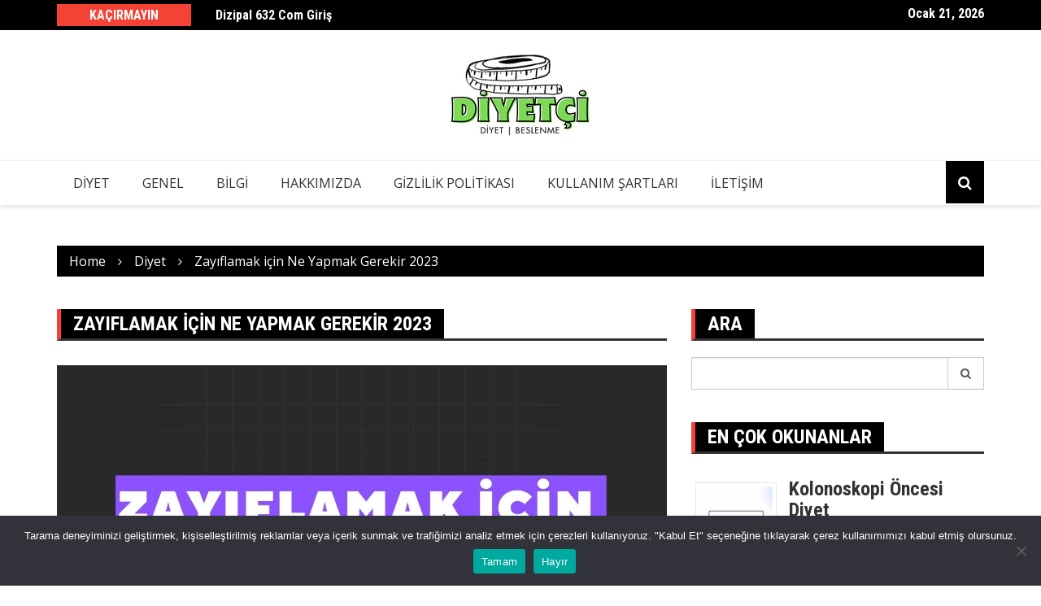

--- FILE ---
content_type: text/html; charset=UTF-8
request_url: https://diyetci.net/zayiflamak-icin-ne-yapmak-gerekir-2023/
body_size: 17057
content:
		<!doctype html>
		<html lang="tr" prefix="og: https://ogp.me/ns#">
				<head>
<meta name="google-site-verification" content="44cxTWD5rgvcIZBfYYw9hsKMKZ4Uo3fpffg67nWhdQU" />	
			<meta charset="UTF-8">
			<meta name="viewport" content="width=device-width, initial-scale=1">
			<link rel="profile" href="http://gmpg.org/xfn/11">
			
<!-- Rank Math&#039;a Göre Arama Motoru Optimizasyonu - https://rankmath.com/ -->
<title>Zayıflamak için Ne Yapmak Gerekir 2023 - Diyetçi</title>
<meta name="description" content="Zayıflamak için Ne Yapmak Gerekir 2023 Zayıflama, sağlık açısından önemli bir konudur. Fiziksel aktivite eksikliği, yanlış beslenme alışkanlıkları ve stres"/>
<meta name="robots" content="index, follow, max-snippet:-1, max-video-preview:-1, max-image-preview:large"/>
<link rel="canonical" href="https://diyetci.net/zayiflamak-icin-ne-yapmak-gerekir-2023/" />
<meta property="og:locale" content="tr_TR" />
<meta property="og:type" content="article" />
<meta property="og:title" content="Zayıflamak için Ne Yapmak Gerekir 2023 - Diyetçi" />
<meta property="og:description" content="Zayıflamak için Ne Yapmak Gerekir 2023 Zayıflama, sağlık açısından önemli bir konudur. Fiziksel aktivite eksikliği, yanlış beslenme alışkanlıkları ve stres" />
<meta property="og:url" content="https://diyetci.net/zayiflamak-icin-ne-yapmak-gerekir-2023/" />
<meta property="og:site_name" content="Diyetçi" />
<meta property="article:section" content="Diyet" />
<meta property="og:image" content="https://diyetci.net/wp-content/uploads/2023/06/Zayiflamak-icin-Ne-Yapmak-Gerekir-2023.jpg" />
<meta property="og:image:secure_url" content="https://diyetci.net/wp-content/uploads/2023/06/Zayiflamak-icin-Ne-Yapmak-Gerekir-2023.jpg" />
<meta property="og:image:width" content="1280" />
<meta property="og:image:height" content="853" />
<meta property="og:image:alt" content="Zayıflamak için Ne Yapmak Gerekir 2023" />
<meta property="og:image:type" content="image/jpeg" />
<meta property="article:published_time" content="2023-06-04T13:15:34+00:00" />
<meta name="twitter:card" content="summary_large_image" />
<meta name="twitter:title" content="Zayıflamak için Ne Yapmak Gerekir 2023 - Diyetçi" />
<meta name="twitter:description" content="Zayıflamak için Ne Yapmak Gerekir 2023 Zayıflama, sağlık açısından önemli bir konudur. Fiziksel aktivite eksikliği, yanlış beslenme alışkanlıkları ve stres" />
<meta name="twitter:image" content="https://diyetci.net/wp-content/uploads/2023/06/Zayiflamak-icin-Ne-Yapmak-Gerekir-2023.jpg" />
<meta name="twitter:label1" content="Yazan" />
<meta name="twitter:data1" content="Diyetci" />
<meta name="twitter:label2" content="Okuma süresi" />
<meta name="twitter:data2" content="3 dakika" />
<script type="application/ld+json" class="rank-math-schema">{"@context":"https://schema.org","@graph":[{"@type":["Person","Organization"],"@id":"https://diyetci.net/#person","name":"Diyetci","logo":{"@type":"ImageObject","@id":"https://diyetci.net/#logo","url":"https://diyetci.net/wp-content/uploads/2023/05/cropped-diyetci-logo.png","contentUrl":"https://diyetci.net/wp-content/uploads/2023/05/cropped-diyetci-logo.png","caption":"Diyet\u00e7i","inLanguage":"tr","width":"250","height":"100"},"image":{"@type":"ImageObject","@id":"https://diyetci.net/#logo","url":"https://diyetci.net/wp-content/uploads/2023/05/cropped-diyetci-logo.png","contentUrl":"https://diyetci.net/wp-content/uploads/2023/05/cropped-diyetci-logo.png","caption":"Diyet\u00e7i","inLanguage":"tr","width":"250","height":"100"}},{"@type":"WebSite","@id":"https://diyetci.net/#website","url":"https://diyetci.net","name":"Diyet\u00e7i","publisher":{"@id":"https://diyetci.net/#person"},"inLanguage":"tr"},{"@type":"ImageObject","@id":"https://diyetci.net/wp-content/uploads/2023/06/Zayiflamak-icin-Ne-Yapmak-Gerekir-2023.jpg","url":"https://diyetci.net/wp-content/uploads/2023/06/Zayiflamak-icin-Ne-Yapmak-Gerekir-2023.jpg","width":"1280","height":"853","caption":"Zay\u0131flamak i\u00e7in Ne Yapmak Gerekir 2023","inLanguage":"tr"},{"@type":"WebPage","@id":"https://diyetci.net/zayiflamak-icin-ne-yapmak-gerekir-2023/#webpage","url":"https://diyetci.net/zayiflamak-icin-ne-yapmak-gerekir-2023/","name":"Zay\u0131flamak i\u00e7in Ne Yapmak Gerekir 2023 - Diyet\u00e7i","datePublished":"2023-06-04T13:15:34+00:00","dateModified":"2023-06-04T13:15:34+00:00","isPartOf":{"@id":"https://diyetci.net/#website"},"primaryImageOfPage":{"@id":"https://diyetci.net/wp-content/uploads/2023/06/Zayiflamak-icin-Ne-Yapmak-Gerekir-2023.jpg"},"inLanguage":"tr"},{"@type":"Person","@id":"https://diyetci.net/author/Diyetci/","name":"Diyetci","url":"https://diyetci.net/author/Diyetci/","image":{"@type":"ImageObject","@id":"https://secure.gravatar.com/avatar/63009844ff892ada3f0137d55716bde825fd0cb67d0ec37c72687d77faff40d0?s=96&amp;d=mm&amp;r=g","url":"https://secure.gravatar.com/avatar/63009844ff892ada3f0137d55716bde825fd0cb67d0ec37c72687d77faff40d0?s=96&amp;d=mm&amp;r=g","caption":"Diyetci","inLanguage":"tr"},"sameAs":["https://diyetci.net"]},{"@type":"BlogPosting","headline":"Zay\u0131flamak i\u00e7in Ne Yapmak Gerekir 2023 - Diyet\u00e7i","keywords":"zay\u0131flamak i\u00e7in ne yapmak gerekir 2023","datePublished":"2023-06-04T13:15:34+00:00","dateModified":"2023-06-04T13:15:34+00:00","articleSection":"Diyet","author":{"@id":"https://diyetci.net/author/Diyetci/","name":"Diyetci"},"publisher":{"@id":"https://diyetci.net/#person"},"description":"Zay\u0131flamak i\u00e7in Ne Yapmak Gerekir 2023 Zay\u0131flama, sa\u011fl\u0131k a\u00e7\u0131s\u0131ndan \u00f6nemli bir konudur. Fiziksel aktivite eksikli\u011fi, yanl\u0131\u015f beslenme al\u0131\u015fkanl\u0131klar\u0131 ve stres","name":"Zay\u0131flamak i\u00e7in Ne Yapmak Gerekir 2023 - Diyet\u00e7i","@id":"https://diyetci.net/zayiflamak-icin-ne-yapmak-gerekir-2023/#richSnippet","isPartOf":{"@id":"https://diyetci.net/zayiflamak-icin-ne-yapmak-gerekir-2023/#webpage"},"image":{"@id":"https://diyetci.net/wp-content/uploads/2023/06/Zayiflamak-icin-Ne-Yapmak-Gerekir-2023.jpg"},"inLanguage":"tr","mainEntityOfPage":{"@id":"https://diyetci.net/zayiflamak-icin-ne-yapmak-gerekir-2023/#webpage"}}]}</script>
<!-- /Rank Math WordPress SEO eklentisi -->

<link rel='dns-prefetch' href='//fonts.googleapis.com' />
<link rel="alternate" type="application/rss+xml" title="Diyetçi &raquo; akışı" href="https://diyetci.net/feed/" />
<link rel="alternate" type="application/rss+xml" title="Diyetçi &raquo; yorum akışı" href="https://diyetci.net/comments/feed/" />
<link rel="alternate" type="application/rss+xml" title="Diyetçi &raquo; Zayıflamak için Ne Yapmak Gerekir 2023 yorum akışı" href="https://diyetci.net/zayiflamak-icin-ne-yapmak-gerekir-2023/feed/" />
<link rel="alternate" title="oEmbed (JSON)" type="application/json+oembed" href="https://diyetci.net/wp-json/oembed/1.0/embed?url=https%3A%2F%2Fdiyetci.net%2Fzayiflamak-icin-ne-yapmak-gerekir-2023%2F" />
<link rel="alternate" title="oEmbed (XML)" type="text/xml+oembed" href="https://diyetci.net/wp-json/oembed/1.0/embed?url=https%3A%2F%2Fdiyetci.net%2Fzayiflamak-icin-ne-yapmak-gerekir-2023%2F&#038;format=xml" />
		<link rel="preconnect" href="https://fonts.googleapis.com">
		<link rel="preconnect" href="https://fonts.gstatic.com" crossorigin> 
		<style id='wp-img-auto-sizes-contain-inline-css' type='text/css'>
img:is([sizes=auto i],[sizes^="auto," i]){contain-intrinsic-size:3000px 1500px}
/*# sourceURL=wp-img-auto-sizes-contain-inline-css */
</style>
<style id='wp-emoji-styles-inline-css' type='text/css'>

	img.wp-smiley, img.emoji {
		display: inline !important;
		border: none !important;
		box-shadow: none !important;
		height: 1em !important;
		width: 1em !important;
		margin: 0 0.07em !important;
		vertical-align: -0.1em !important;
		background: none !important;
		padding: 0 !important;
	}
/*# sourceURL=wp-emoji-styles-inline-css */
</style>
<style id='wp-block-library-inline-css' type='text/css'>
:root{--wp-block-synced-color:#7a00df;--wp-block-synced-color--rgb:122,0,223;--wp-bound-block-color:var(--wp-block-synced-color);--wp-editor-canvas-background:#ddd;--wp-admin-theme-color:#007cba;--wp-admin-theme-color--rgb:0,124,186;--wp-admin-theme-color-darker-10:#006ba1;--wp-admin-theme-color-darker-10--rgb:0,107,160.5;--wp-admin-theme-color-darker-20:#005a87;--wp-admin-theme-color-darker-20--rgb:0,90,135;--wp-admin-border-width-focus:2px}@media (min-resolution:192dpi){:root{--wp-admin-border-width-focus:1.5px}}.wp-element-button{cursor:pointer}:root .has-very-light-gray-background-color{background-color:#eee}:root .has-very-dark-gray-background-color{background-color:#313131}:root .has-very-light-gray-color{color:#eee}:root .has-very-dark-gray-color{color:#313131}:root .has-vivid-green-cyan-to-vivid-cyan-blue-gradient-background{background:linear-gradient(135deg,#00d084,#0693e3)}:root .has-purple-crush-gradient-background{background:linear-gradient(135deg,#34e2e4,#4721fb 50%,#ab1dfe)}:root .has-hazy-dawn-gradient-background{background:linear-gradient(135deg,#faaca8,#dad0ec)}:root .has-subdued-olive-gradient-background{background:linear-gradient(135deg,#fafae1,#67a671)}:root .has-atomic-cream-gradient-background{background:linear-gradient(135deg,#fdd79a,#004a59)}:root .has-nightshade-gradient-background{background:linear-gradient(135deg,#330968,#31cdcf)}:root .has-midnight-gradient-background{background:linear-gradient(135deg,#020381,#2874fc)}:root{--wp--preset--font-size--normal:16px;--wp--preset--font-size--huge:42px}.has-regular-font-size{font-size:1em}.has-larger-font-size{font-size:2.625em}.has-normal-font-size{font-size:var(--wp--preset--font-size--normal)}.has-huge-font-size{font-size:var(--wp--preset--font-size--huge)}.has-text-align-center{text-align:center}.has-text-align-left{text-align:left}.has-text-align-right{text-align:right}.has-fit-text{white-space:nowrap!important}#end-resizable-editor-section{display:none}.aligncenter{clear:both}.items-justified-left{justify-content:flex-start}.items-justified-center{justify-content:center}.items-justified-right{justify-content:flex-end}.items-justified-space-between{justify-content:space-between}.screen-reader-text{border:0;clip-path:inset(50%);height:1px;margin:-1px;overflow:hidden;padding:0;position:absolute;width:1px;word-wrap:normal!important}.screen-reader-text:focus{background-color:#ddd;clip-path:none;color:#444;display:block;font-size:1em;height:auto;left:5px;line-height:normal;padding:15px 23px 14px;text-decoration:none;top:5px;width:auto;z-index:100000}html :where(.has-border-color){border-style:solid}html :where([style*=border-top-color]){border-top-style:solid}html :where([style*=border-right-color]){border-right-style:solid}html :where([style*=border-bottom-color]){border-bottom-style:solid}html :where([style*=border-left-color]){border-left-style:solid}html :where([style*=border-width]){border-style:solid}html :where([style*=border-top-width]){border-top-style:solid}html :where([style*=border-right-width]){border-right-style:solid}html :where([style*=border-bottom-width]){border-bottom-style:solid}html :where([style*=border-left-width]){border-left-style:solid}html :where(img[class*=wp-image-]){height:auto;max-width:100%}:where(figure){margin:0 0 1em}html :where(.is-position-sticky){--wp-admin--admin-bar--position-offset:var(--wp-admin--admin-bar--height,0px)}@media screen and (max-width:600px){html :where(.is-position-sticky){--wp-admin--admin-bar--position-offset:0px}}

/*# sourceURL=wp-block-library-inline-css */
</style><style id='global-styles-inline-css' type='text/css'>
:root{--wp--preset--aspect-ratio--square: 1;--wp--preset--aspect-ratio--4-3: 4/3;--wp--preset--aspect-ratio--3-4: 3/4;--wp--preset--aspect-ratio--3-2: 3/2;--wp--preset--aspect-ratio--2-3: 2/3;--wp--preset--aspect-ratio--16-9: 16/9;--wp--preset--aspect-ratio--9-16: 9/16;--wp--preset--color--black: #000000;--wp--preset--color--cyan-bluish-gray: #abb8c3;--wp--preset--color--white: #ffffff;--wp--preset--color--pale-pink: #f78da7;--wp--preset--color--vivid-red: #cf2e2e;--wp--preset--color--luminous-vivid-orange: #ff6900;--wp--preset--color--luminous-vivid-amber: #fcb900;--wp--preset--color--light-green-cyan: #7bdcb5;--wp--preset--color--vivid-green-cyan: #00d084;--wp--preset--color--pale-cyan-blue: #8ed1fc;--wp--preset--color--vivid-cyan-blue: #0693e3;--wp--preset--color--vivid-purple: #9b51e0;--wp--preset--gradient--vivid-cyan-blue-to-vivid-purple: linear-gradient(135deg,rgb(6,147,227) 0%,rgb(155,81,224) 100%);--wp--preset--gradient--light-green-cyan-to-vivid-green-cyan: linear-gradient(135deg,rgb(122,220,180) 0%,rgb(0,208,130) 100%);--wp--preset--gradient--luminous-vivid-amber-to-luminous-vivid-orange: linear-gradient(135deg,rgb(252,185,0) 0%,rgb(255,105,0) 100%);--wp--preset--gradient--luminous-vivid-orange-to-vivid-red: linear-gradient(135deg,rgb(255,105,0) 0%,rgb(207,46,46) 100%);--wp--preset--gradient--very-light-gray-to-cyan-bluish-gray: linear-gradient(135deg,rgb(238,238,238) 0%,rgb(169,184,195) 100%);--wp--preset--gradient--cool-to-warm-spectrum: linear-gradient(135deg,rgb(74,234,220) 0%,rgb(151,120,209) 20%,rgb(207,42,186) 40%,rgb(238,44,130) 60%,rgb(251,105,98) 80%,rgb(254,248,76) 100%);--wp--preset--gradient--blush-light-purple: linear-gradient(135deg,rgb(255,206,236) 0%,rgb(152,150,240) 100%);--wp--preset--gradient--blush-bordeaux: linear-gradient(135deg,rgb(254,205,165) 0%,rgb(254,45,45) 50%,rgb(107,0,62) 100%);--wp--preset--gradient--luminous-dusk: linear-gradient(135deg,rgb(255,203,112) 0%,rgb(199,81,192) 50%,rgb(65,88,208) 100%);--wp--preset--gradient--pale-ocean: linear-gradient(135deg,rgb(255,245,203) 0%,rgb(182,227,212) 50%,rgb(51,167,181) 100%);--wp--preset--gradient--electric-grass: linear-gradient(135deg,rgb(202,248,128) 0%,rgb(113,206,126) 100%);--wp--preset--gradient--midnight: linear-gradient(135deg,rgb(2,3,129) 0%,rgb(40,116,252) 100%);--wp--preset--font-size--small: 13px;--wp--preset--font-size--medium: 20px;--wp--preset--font-size--large: 36px;--wp--preset--font-size--x-large: 42px;--wp--preset--spacing--20: 0.44rem;--wp--preset--spacing--30: 0.67rem;--wp--preset--spacing--40: 1rem;--wp--preset--spacing--50: 1.5rem;--wp--preset--spacing--60: 2.25rem;--wp--preset--spacing--70: 3.38rem;--wp--preset--spacing--80: 5.06rem;--wp--preset--shadow--natural: 6px 6px 9px rgba(0, 0, 0, 0.2);--wp--preset--shadow--deep: 12px 12px 50px rgba(0, 0, 0, 0.4);--wp--preset--shadow--sharp: 6px 6px 0px rgba(0, 0, 0, 0.2);--wp--preset--shadow--outlined: 6px 6px 0px -3px rgb(255, 255, 255), 6px 6px rgb(0, 0, 0);--wp--preset--shadow--crisp: 6px 6px 0px rgb(0, 0, 0);}:where(.is-layout-flex){gap: 0.5em;}:where(.is-layout-grid){gap: 0.5em;}body .is-layout-flex{display: flex;}.is-layout-flex{flex-wrap: wrap;align-items: center;}.is-layout-flex > :is(*, div){margin: 0;}body .is-layout-grid{display: grid;}.is-layout-grid > :is(*, div){margin: 0;}:where(.wp-block-columns.is-layout-flex){gap: 2em;}:where(.wp-block-columns.is-layout-grid){gap: 2em;}:where(.wp-block-post-template.is-layout-flex){gap: 1.25em;}:where(.wp-block-post-template.is-layout-grid){gap: 1.25em;}.has-black-color{color: var(--wp--preset--color--black) !important;}.has-cyan-bluish-gray-color{color: var(--wp--preset--color--cyan-bluish-gray) !important;}.has-white-color{color: var(--wp--preset--color--white) !important;}.has-pale-pink-color{color: var(--wp--preset--color--pale-pink) !important;}.has-vivid-red-color{color: var(--wp--preset--color--vivid-red) !important;}.has-luminous-vivid-orange-color{color: var(--wp--preset--color--luminous-vivid-orange) !important;}.has-luminous-vivid-amber-color{color: var(--wp--preset--color--luminous-vivid-amber) !important;}.has-light-green-cyan-color{color: var(--wp--preset--color--light-green-cyan) !important;}.has-vivid-green-cyan-color{color: var(--wp--preset--color--vivid-green-cyan) !important;}.has-pale-cyan-blue-color{color: var(--wp--preset--color--pale-cyan-blue) !important;}.has-vivid-cyan-blue-color{color: var(--wp--preset--color--vivid-cyan-blue) !important;}.has-vivid-purple-color{color: var(--wp--preset--color--vivid-purple) !important;}.has-black-background-color{background-color: var(--wp--preset--color--black) !important;}.has-cyan-bluish-gray-background-color{background-color: var(--wp--preset--color--cyan-bluish-gray) !important;}.has-white-background-color{background-color: var(--wp--preset--color--white) !important;}.has-pale-pink-background-color{background-color: var(--wp--preset--color--pale-pink) !important;}.has-vivid-red-background-color{background-color: var(--wp--preset--color--vivid-red) !important;}.has-luminous-vivid-orange-background-color{background-color: var(--wp--preset--color--luminous-vivid-orange) !important;}.has-luminous-vivid-amber-background-color{background-color: var(--wp--preset--color--luminous-vivid-amber) !important;}.has-light-green-cyan-background-color{background-color: var(--wp--preset--color--light-green-cyan) !important;}.has-vivid-green-cyan-background-color{background-color: var(--wp--preset--color--vivid-green-cyan) !important;}.has-pale-cyan-blue-background-color{background-color: var(--wp--preset--color--pale-cyan-blue) !important;}.has-vivid-cyan-blue-background-color{background-color: var(--wp--preset--color--vivid-cyan-blue) !important;}.has-vivid-purple-background-color{background-color: var(--wp--preset--color--vivid-purple) !important;}.has-black-border-color{border-color: var(--wp--preset--color--black) !important;}.has-cyan-bluish-gray-border-color{border-color: var(--wp--preset--color--cyan-bluish-gray) !important;}.has-white-border-color{border-color: var(--wp--preset--color--white) !important;}.has-pale-pink-border-color{border-color: var(--wp--preset--color--pale-pink) !important;}.has-vivid-red-border-color{border-color: var(--wp--preset--color--vivid-red) !important;}.has-luminous-vivid-orange-border-color{border-color: var(--wp--preset--color--luminous-vivid-orange) !important;}.has-luminous-vivid-amber-border-color{border-color: var(--wp--preset--color--luminous-vivid-amber) !important;}.has-light-green-cyan-border-color{border-color: var(--wp--preset--color--light-green-cyan) !important;}.has-vivid-green-cyan-border-color{border-color: var(--wp--preset--color--vivid-green-cyan) !important;}.has-pale-cyan-blue-border-color{border-color: var(--wp--preset--color--pale-cyan-blue) !important;}.has-vivid-cyan-blue-border-color{border-color: var(--wp--preset--color--vivid-cyan-blue) !important;}.has-vivid-purple-border-color{border-color: var(--wp--preset--color--vivid-purple) !important;}.has-vivid-cyan-blue-to-vivid-purple-gradient-background{background: var(--wp--preset--gradient--vivid-cyan-blue-to-vivid-purple) !important;}.has-light-green-cyan-to-vivid-green-cyan-gradient-background{background: var(--wp--preset--gradient--light-green-cyan-to-vivid-green-cyan) !important;}.has-luminous-vivid-amber-to-luminous-vivid-orange-gradient-background{background: var(--wp--preset--gradient--luminous-vivid-amber-to-luminous-vivid-orange) !important;}.has-luminous-vivid-orange-to-vivid-red-gradient-background{background: var(--wp--preset--gradient--luminous-vivid-orange-to-vivid-red) !important;}.has-very-light-gray-to-cyan-bluish-gray-gradient-background{background: var(--wp--preset--gradient--very-light-gray-to-cyan-bluish-gray) !important;}.has-cool-to-warm-spectrum-gradient-background{background: var(--wp--preset--gradient--cool-to-warm-spectrum) !important;}.has-blush-light-purple-gradient-background{background: var(--wp--preset--gradient--blush-light-purple) !important;}.has-blush-bordeaux-gradient-background{background: var(--wp--preset--gradient--blush-bordeaux) !important;}.has-luminous-dusk-gradient-background{background: var(--wp--preset--gradient--luminous-dusk) !important;}.has-pale-ocean-gradient-background{background: var(--wp--preset--gradient--pale-ocean) !important;}.has-electric-grass-gradient-background{background: var(--wp--preset--gradient--electric-grass) !important;}.has-midnight-gradient-background{background: var(--wp--preset--gradient--midnight) !important;}.has-small-font-size{font-size: var(--wp--preset--font-size--small) !important;}.has-medium-font-size{font-size: var(--wp--preset--font-size--medium) !important;}.has-large-font-size{font-size: var(--wp--preset--font-size--large) !important;}.has-x-large-font-size{font-size: var(--wp--preset--font-size--x-large) !important;}
/*# sourceURL=global-styles-inline-css */
</style>

<style id='classic-theme-styles-inline-css' type='text/css'>
/*! This file is auto-generated */
.wp-block-button__link{color:#fff;background-color:#32373c;border-radius:9999px;box-shadow:none;text-decoration:none;padding:calc(.667em + 2px) calc(1.333em + 2px);font-size:1.125em}.wp-block-file__button{background:#32373c;color:#fff;text-decoration:none}
/*# sourceURL=/wp-includes/css/classic-themes.min.css */
</style>
<link rel='stylesheet' id='contact-form-7-css' href='https://diyetci.net/wp-content/plugins/contact-form-7/includes/css/styles.css?ver=6.0.4' type='text/css' media='all' />
<link rel='stylesheet' id='cookie-notice-front-css' href='https://diyetci.net/wp-content/plugins/cookie-notice/css/front.min.css?ver=2.5.5' type='text/css' media='all' />
<link rel='stylesheet' id='slick-min-css' href='https://diyetci.net/wp-content/plugins/popular-posts-by-webline/admin/assets/css/slick.css?ver=1.1.1' type='text/css' media='all' />
<link rel='stylesheet' id='slick-theme-css' href='https://diyetci.net/wp-content/plugins/popular-posts-by-webline/admin/assets/css/slick-theme.css?ver=1.1.1' type='text/css' media='all' />
<link rel='stylesheet' id='popular-posts-style-css' href='https://diyetci.net/wp-content/plugins/popular-posts-by-webline/admin/assets/css/popular-posts-style.css?ver=1.1.1' type='text/css' media='all' />
<style id='popular-posts-style-inline-css' type='text/css'>
.wli_popular_posts-class h3, .wli_popular_posts-class h3 a {
        		font-weight:  !important;
    		}.wli_popular_posts-class h3, .wli_popular_posts-class h3 a {
        		font-style:  !important;
    		}.wli_popular_posts-class ul.wli_popular_posts-listing li .popular-posts-excerpt {
        		font-weight:  !important;
    		}.wli_popular_posts-class ul.wli_popular_posts-listing li .popular-posts-excerpt {
        		font-style:  !important;
    		}
/*# sourceURL=popular-posts-style-inline-css */
</style>
<link rel='stylesheet' id='themezee-widget-bundle-css' href='https://diyetci.net/wp-content/plugins/themezee-widget-bundle/assets/css/themezee-widget-bundle.css?ver=1.5.2' type='text/css' media='all' />
<link rel='stylesheet' id='royale-news-style-css' href='https://diyetci.net/wp-content/themes/royale-news/style.css?ver=2.2.1' type='text/css' media='all' />
<link rel='stylesheet' id='royale-news-font-css' href='https://fonts.googleapis.com/css2?family=Open+Sans:ital@0;1&#038;family=Roboto+Condensed:ital,wght@0,700;1,700&#038;display=swap' type='text/css' media='all' />
<link rel='stylesheet' id='royale-news-skin-css' href='https://diyetci.net/wp-content/themes/royale-news/assets/dist/css/main.css?ver=2.2.1' type='text/css' media='all' />
<script type="text/javascript" id="cookie-notice-front-js-before">
/* <![CDATA[ */
var cnArgs = {"ajaxUrl":"https:\/\/diyetci.net\/wp-admin\/admin-ajax.php","nonce":"cca71d7822","hideEffect":"fade","position":"bottom","onScroll":false,"onScrollOffset":100,"onClick":false,"cookieName":"cookie_notice_accepted","cookieTime":604800,"cookieTimeRejected":604800,"globalCookie":false,"redirection":false,"cache":false,"revokeCookies":false,"revokeCookiesOpt":"automatic"};

//# sourceURL=cookie-notice-front-js-before
/* ]]> */
</script>
<script type="text/javascript" src="https://diyetci.net/wp-content/plugins/cookie-notice/js/front.min.js?ver=2.5.5" id="cookie-notice-front-js"></script>
<script type="text/javascript" src="https://diyetci.net/wp-includes/js/jquery/jquery.min.js?ver=3.7.1" id="jquery-core-js"></script>
<script type="text/javascript" src="https://diyetci.net/wp-includes/js/jquery/jquery-migrate.min.js?ver=3.4.1" id="jquery-migrate-js"></script>
<script type="text/javascript" src="https://diyetci.net/wp-content/plugins/themezee-widget-bundle//assets/js/tabbed-content.js?ver=1.5.2" id="tzwb-tabbed-content-js"></script>
<link rel="https://api.w.org/" href="https://diyetci.net/wp-json/" /><link rel="alternate" title="JSON" type="application/json" href="https://diyetci.net/wp-json/wp/v2/posts/48" /><link rel="EditURI" type="application/rsd+xml" title="RSD" href="https://diyetci.net/xmlrpc.php?rsd" />
<meta name="generator" content="WordPress 6.9" />
<link rel='shortlink' href='https://diyetci.net/?p=48' />
<link rel="pingback" href="https://diyetci.net/xmlrpc.php">               
		<style>
			.site-title, .site-title a {
				font-size: 45px;
			}
							body {
											font-family: Open Sans;
												font-weight: 400;
												font-size: 16px;
										}
									.widget_tag_cloud .tagcloud .tag-cloud-link {
						font-size: 16px !important;
					}
										@media (max-width: 768px) {
						body {
							font-size: 16px;
						}
						.widget_tag_cloud .tagcloud .tag-cloud-link {
							font-size: 16px !important;
						}
					}
										@media (max-width: 567px) {
						body {
							font-size: 16px;
						}
						.widget_tag_cloud .tagcloud .tag-cloud-link {
							font-size: 16px !important;
						}
					}
									h1, h2, h3, h4, h5, h6, .section-title, .sidebar .widget-title {
											font-family: Roboto Condensed;
												font-weight: 700;
										}
						</style>
				<style type="text/css">
					.site-title,
			.site-description {
				position: absolute;
				clip: rect(1px, 1px, 1px, 1px);
			}
					</style>
		<link rel="icon" href="https://diyetci.net/wp-content/uploads/2023/08/cropped-faviconn-32x32.png" sizes="32x32" />
<link rel="icon" href="https://diyetci.net/wp-content/uploads/2023/08/cropped-faviconn-192x192.png" sizes="192x192" />
<link rel="apple-touch-icon" href="https://diyetci.net/wp-content/uploads/2023/08/cropped-faviconn-180x180.png" />
<meta name="msapplication-TileImage" content="https://diyetci.net/wp-content/uploads/2023/08/cropped-faviconn-270x270.png" />
		<link rel='stylesheet' id='popularposts-style-css' href='https://diyetci.net/wp-content/plugins/popular-posts-by-webline/admin/assets/css/popular-posts-style.css?ver=1.1.1' type='text/css' media='all' />
</head>
				<body class="wp-singular post-template-default single single-post postid-48 single-format-standard wp-custom-logo wp-theme-royale-news cookies-not-set">
						<a class="skip-link screen-reader-text" href="#content">Skip to content</a>
						<header class="header">
					<div class="top-header">
		<div class="container">
		<div class="row clearfix">
				<div class="col-md-8">
							<div class="row clearfix ticker-news-section">
											<div class="col-xs-3 col-sm-3">
							<div class="ticker-title-container">
								<h5 class="ticker-title">
									Kaçırmayın								</h5><!-- .ticker-title -->
							</div><!-- .ticker-title-container -->								
						</div><!-- .col-xs-3.col-sm-3 -->
											<div class="col-xs-9 col-sm-9">
						<div class="ticker-detail-container">
							<div class="owl-carousel ticker-news-carousel">
																	<div class="item">
										<h5 class="ticker-news">
											<a href="https://diyetci.net/dizipal-632-com-giris/">
												Dizipal 632 Com Giriş											</a>
										</h5><!-- .ticker-news -->
									</div><!-- .item -->
																		<div class="item">
										<h5 class="ticker-news">
											<a href="https://diyetci.net/1-ayda-10-kg-kilo-verdiren-diyet/">
												1 Ayda 10 Kg Kilo Verdiren Diyet											</a>
										</h5><!-- .ticker-news -->
									</div><!-- .item -->
																		<div class="item">
										<h5 class="ticker-news">
											<a href="https://diyetci.net/bobrek-sagligi-icin-besinler-bobrek-sorunlari-sirasinda-ne-yenir-veya-kacinilir/">
												Böbrek Sağlığı için Besinler: Böbrek Sorunları Sırasında Ne Yenir veya Kaçınılır?											</a>
										</h5><!-- .ticker-news -->
									</div><!-- .item -->
																		<div class="item">
										<h5 class="ticker-news">
											<a href="https://diyetci.net/hint-ketojenik-diyet-plani-icin-nihai-kilavuz/">
												Hint Ketojenik Diyet Planı için Nihai Kılavuz											</a>
										</h5><!-- .ticker-news -->
									</div><!-- .item -->
																		<div class="item">
										<h5 class="ticker-news">
											<a href="https://diyetci.net/obezleri-diyete-baslatacak-motivasyon/">
												Obezleri Diyete Başlatacak Motivasyon											</a>
										</h5><!-- .ticker-news -->
									</div><!-- .item -->
																</div><!-- .owl-carousel.ticker-news-carousel -->
						</div><!-- .ticker-detail-container -->
					</div><!-- .col-xs-9.col-sm-9 -->
				</div><!-- .row.clearfix.ticker-news-section -->
						</div><!-- .col-md-8 -->
				<div class="col-md-4 hidden-sm hidden-xs">
		<div class="clearfix">
					<div class="current-date-container">
				<h5 class="current-date">
					Ocak 21, 2026				</h5><!-- .current-date -->
			</div><!-- .current-date-container -->
					<div class="social-menu-container">
			<div class="menu-ana-menu-container"><ul id="menu-ana-menu" class="social-menu clearfix"><li id="menu-item-86" class="menu-item menu-item-type-taxonomy menu-item-object-category current-post-ancestor current-menu-parent current-post-parent menu-item-86"><a href="https://diyetci.net/kategori/diyet/">Diyet</a></li>
<li id="menu-item-138" class="menu-item menu-item-type-taxonomy menu-item-object-category menu-item-138"><a href="https://diyetci.net/kategori/genel/">Genel</a></li>
<li id="menu-item-85" class="menu-item menu-item-type-taxonomy menu-item-object-category menu-item-85"><a href="https://diyetci.net/kategori/bilgi/">Bilgi</a></li>
<li id="menu-item-95" class="menu-item menu-item-type-post_type menu-item-object-page menu-item-95"><a href="https://diyetci.net/hakkimizda/">Hakkımızda</a></li>
<li id="menu-item-82" class="menu-item menu-item-type-post_type menu-item-object-page menu-item-82"><a href="https://diyetci.net/gizlilik-politikasi/">Gizlilik Politikası</a></li>
<li id="menu-item-84" class="menu-item menu-item-type-post_type menu-item-object-page menu-item-84"><a href="https://diyetci.net/kullanim-sartlari/">Kullanım Şartları</a></li>
<li id="menu-item-83" class="menu-item menu-item-type-post_type menu-item-object-page menu-item-83"><a href="https://diyetci.net/iletisim/">İletişim</a></li>
</ul></div>		</div><!-- .social-menu-container -->
				</div><!-- .clearfix -->
		</div><!-- .col-md-4.hidden-sm.hidden-xs -->
				</div><!-- .row.clearfix -->
		</div><!-- .container -->
		</div><!-- .top-header -->
				<div class="middle-header">
		<div class="container">
		<div class="row clearfix">
				<div class="col-md-12">
							<div class="site-info text-center">
					<a href="https://diyetci.net/" class="custom-logo-link" rel="home"><img width="250" height="100" src="https://diyetci.net/wp-content/uploads/2023/05/cropped-diyetci-logo.png" class="custom-logo" alt="Diyetçi Logo" decoding="async" /></a>				</div>
						</div><!-- .col-md-4 -->
				</div><!-- .row.clearfix -->
		</div><!-- .container -->
		</div><!-- .middle-header -->
				<div class="bottom-header">
		<div class="container">
		<div class="row clearfix">
				<div class="col-md-10">
			<div class="menu-container clearfix">
				<nav id="site-navigation" class="main-navigation" role="navigation">
					<div class="primary-menu-container"><ul id="primary-menu" class="primary-menu"><li class="menu-item menu-item-type-taxonomy menu-item-object-category current-post-ancestor current-menu-parent current-post-parent menu-item-86"><a href="https://diyetci.net/kategori/diyet/">Diyet</a></li>
<li class="menu-item menu-item-type-taxonomy menu-item-object-category menu-item-138"><a href="https://diyetci.net/kategori/genel/">Genel</a></li>
<li class="menu-item menu-item-type-taxonomy menu-item-object-category menu-item-85"><a href="https://diyetci.net/kategori/bilgi/">Bilgi</a></li>
<li class="menu-item menu-item-type-post_type menu-item-object-page menu-item-95"><a href="https://diyetci.net/hakkimizda/">Hakkımızda</a></li>
<li class="menu-item menu-item-type-post_type menu-item-object-page menu-item-82"><a href="https://diyetci.net/gizlilik-politikasi/">Gizlilik Politikası</a></li>
<li class="menu-item menu-item-type-post_type menu-item-object-page menu-item-84"><a href="https://diyetci.net/kullanim-sartlari/">Kullanım Şartları</a></li>
<li class="menu-item menu-item-type-post_type menu-item-object-page menu-item-83"><a href="https://diyetci.net/iletisim/">İletişim</a></li>
</ul></div>				</nav><!-- #site-navigation -->
			</div><!-- .menu-container.clearfix -->
		</div><!-- .col-md-10 -->
					<div class="col-md-2 hidden-xs hidden-sm">
				<div class="search-container pull-right">
					<div class="search-icon">
						<i class="fa fa-search"></i><!-- .fa.fa-search -->
					</div><!-- .search-icon -->
				</div><!-- .search-container.pull-right -->
			</div><!-- .col-md-2.hidden-xs.hidden-sm -->
			<div class="col-md-12 search-form-main-container">
				<div class="search-form-container">
					<form role="search" method="get" class="search-form" action="https://diyetci.net/" ><div class="input-group stylish-input-group"><label class="screen-reader-text" for="s">Search for:</label><input type="text" value="" name="s" class="form-control" /><span class="input-group-addon"><button type="submit" id="searchsubmit" value="Search"><i class="fa fa-search"></i></button></span></div></form>				</div><!-- .search-form-container -->				
			</div><!-- .col-md-12 -->
					</div><!-- .row.clearfix -->
		</div><!-- .container -->
		</div><!-- .bottom-header -->
				</header><!-- .header -->
				<div id="content" class="site-content">
					<div class="container">
				<div class="row clearfix">
					<div class="col-md-12">
						<div class="breadcrumb clearfix">
							<nav role="navigation" aria-label="Breadcrumbs" class="breadcrumb-trail breadcrumbs" itemprop="breadcrumb"><ul class="trail-items" itemscope itemtype="http://schema.org/BreadcrumbList"><meta name="numberOfItems" content="3" /><meta name="itemListOrder" content="Ascending" /><li itemprop="itemListElement" itemscope itemtype="http://schema.org/ListItem" class="trail-item trail-begin"><a href="https://diyetci.net/" rel="home" itemprop="item"><span itemprop="name">Home</span></a><meta itemprop="position" content="1" /></li><li itemprop="itemListElement" itemscope itemtype="http://schema.org/ListItem" class="trail-item"><a href="https://diyetci.net/kategori/diyet/" itemprop="item"><span itemprop="name">Diyet</span></a><meta itemprop="position" content="2" /></li><li itemprop="itemListElement" itemscope itemtype="http://schema.org/ListItem" class="trail-item trail-end"><a href="https://diyetci.net/zayiflamak-icin-ne-yapmak-gerekir-2023" itemprop="item"><span itemprop="name">Zayıflamak için Ne Yapmak Gerekir 2023</span></a><meta itemprop="position" content="3" /></li></ul></nav>						</div><!-- .breadcrumb.clearfix -->
					</div><!-- .col-md-12 -->
				</div><!-- .row.clearfix -->
			</div><!-- .container -->
			<div id="primary" class="content-area inner-page-container-spacing royale-news-sidebar-position-right">
	<main id="main" class="site-main">
		<div class="container">
			<div class="row">
								<div class="col-md-8 sticky-section">
					<div class="row">
						<div class="col-md-12">
	<article id="post-48" class="post-48 post type-post status-publish format-standard has-post-thumbnail hentry category-diyet">
		<div class="news-section-info clearfix">
			<h3 class="section-title">Zayıflamak için Ne Yapmak Gerekir 2023</h3><!-- .section-title -->
		</div><!-- .news-section-info -->
		<div class="single-news-content">
							<div class="news-image">
					<img width="1280" height="853" src="https://diyetci.net/wp-content/uploads/2023/06/Zayiflamak-icin-Ne-Yapmak-Gerekir-2023.jpg" class="img-responsive wp-post-image" alt="Zayıflamak için Ne Yapmak Gerekir 2023" decoding="async" fetchpriority="high" srcset="https://diyetci.net/wp-content/uploads/2023/06/Zayiflamak-icin-Ne-Yapmak-Gerekir-2023.jpg 1280w, https://diyetci.net/wp-content/uploads/2023/06/Zayiflamak-icin-Ne-Yapmak-Gerekir-2023-300x200.jpg 300w, https://diyetci.net/wp-content/uploads/2023/06/Zayiflamak-icin-Ne-Yapmak-Gerekir-2023-1024x682.jpg 1024w, https://diyetci.net/wp-content/uploads/2023/06/Zayiflamak-icin-Ne-Yapmak-Gerekir-2023-768x512.jpg 768w" sizes="(max-width: 1280px) 100vw, 1280px" />				</div><!-- .news-image -->
							<div class="news-detail clearfix">
				<div class="entry-meta">  
								<span class="posted-date">
				<a href="https://diyetci.net/zayiflamak-icin-ne-yapmak-gerekir-2023/" rel="bookmark"><time class="entry-date published updated" datetime="2023-06-04T13:15:34+00:00">Haziran 4, 2023</time></a>
			</span>
											<span class="author vcard">
				<a href="https://diyetci.net/author/Diyetci/">Diyetci</a>
			</span>
												<span class="cat-links"><a href="https://diyetci.net/kategori/diyet/" rel="category tag">Diyet</a></span>
								
				</div><!-- .entry-meta -->
				<div class="news-content editor-content-entry">
					<p>Zayıflamak için Ne Yapmak Gerekir 2023 Zayıflama, sağlık açısından önemli bir konudur. Fiziksel aktivite eksikliği, yanlış beslenme alışkanlıkları ve stres gibi faktörler nedeniyle kilo alımı ve obezite sorunu giderek artmaktadır. Ancak, zayıflama sürecinde herhangi bir acil tıbbi durum olmadığı sürece hızlı çözümler yerine kalıcı ve sağlıklı bir yaklaşım benimsenmelidir. Bu makalede, sağlıklı ve etkili bir şekilde zayıflamanın yollarını ele alacağız.</p>
<h2>I. Vücut Kitle Endeksi (BMI) Nedir?</h2>
<p>Vücut kitle endeksi (VKİ), bireyin kilosunun boyuna oranını ölçen bir yöntemdir. VKİ değeri, kişinin kilosunun metre cinsinden boyunun karesine bölünmesi ile hesaplanır. Dünya Sağlık Örgütü (WHO), 18.5-24.9 arasındaki VKİ değerlerini normal olarak kabul ederken, 25-29.9 arasındaki değerleri fazla kilolu, 30 ve üzerindeki değerleri ise obez olarak tanımlar.</p>
<h2>II. Sağlıklı Beslenme Alışkanlıkları Oluşturma</h2>
<p>Sağlıklı beslenme alışkanlıklarını oluşturmak, zayıflama sürecinde olmazsa olmaz bir adımdır. Yüksek proteinli gıdalar, lifli gıdalar ve sağlıklı yağlar içeren bir diyet, kilo vermek için etkili bir seçenektir. Aşağıdakiler gibi bazı önerilerle sağlıklı beslenme alışkanlıkları oluşturabilirsiniz:</p>
<h3>A. Düzenli Olarak Öğün Alın</h3>
<p>Öğün atlamak veya sıkı diyetler uygulamak, vücutta metabolizma hızının yavaşlamasına ve besin açısından eksikliğe neden olabilir. Bu nedenle, gün boyunca düzenli aralıklarla küçük porsiyonlarda yiyecek tüketmek, sağlıklı beslenme alışkanlıklarının oluşmasında önemli bir adımdır.</p>
<h3>B. Protein Tüketimini Artırın</h3>
<p>Protein, vücudunuzun kas kütlesini korumasına yardımcı olan ve tokluk hissi sağlayan önemli bir besindir. Kırmızı et, tavuk, balık, yumurta ve baklagiller gibi protein kaynaklarından yeterli miktarda tüketmek, sağlıklı beslenme alışkanlıklarınızı destekleyecektir.</p>
<h3>C. Şeker Tüketimini Azaltın</h3>
<p>Rafine edilmiş şekerler, vücudunuzdaki insülin seviyelerinin yükselmesine neden olabilir ve kilo alma riskini artırabilir. Bu nedenle, şeker tüketimini azaltmak, sağlıklı beslenme alışkanlıklarının bir parçası olarak önerilir.</p>
<h2>III. Hareketli Bir Hayat Tarzı Benimseyin</h2>
<p>Fiziksel aktivitenin eksikliği, obeziteyi tetikleyen faktörlerden biridir. Düzenli olarak egzersiz yapmak, metabolizma hızını artırarak kalori yakımını artırır ve zayıflama sürecinde etkili bir rol oynar.</p>
<h3>A. Egzersiz Yapın</h3>
<p>Günlük rutininize düzenli egzersiz eklemek, kilo vermenize yardımcı olur. Kardiyo egzersizleri, yürüyüş, koşu veya bisiklet sürme gibi aktiviteler metabolizmayı hızlandırarak, vücuttaki yağ oranını azaltır. Bununla birlikte, ağırlık kaldırma veya direnç egzersizleri de kas kütlesinin korunmasına yardımcı olur ve zayıflama sürecinde etkili bir rol oynar.</p>
<h3>B. Gün İçinde Aktif Olun</h3>
<p>Gün boyunca oturmak yerine, küçük aralıklarla hareket etmek metabolizmanızı canlandırır ve kalori yakımını artırır. Ofiste masa başında çalışıyorsanız, her saat başı kalkıp yürüyüş yapmak veya merdivenleri kullanarak asansöre binmemek gibi küçük alışkanlıklar edinerek gün içinde aktif kalabilirsiniz.</p>
<h2>IV. Uyku Düzeninize Özen Gösterin</h2>
<p>Yeterli uyku, vücudunuzun dinlenmesi ve yenilenmesi için önemlidir. Yetersiz uyku, stres hormonlarının artmasına neden olarak kilo alma riskini artırabilir. Bu nedenle, genel sağlığınız için uyku düzeninize özen göstermelisiniz.</p>
<h2>V. Stresten Kaçının</h2>
<p>Stres, kilo alımını tetikleyen faktörlerden biridir. Stres seviyenizi düşürmek, sağlıklı beslenme alışkanlıklarınızı destekleyerek, zayıflama sürecindeki başarı şansınızı artırır.</p>
<h3>A. Meditasyon ve Yoga Yapın</h3>
<p>Meditasyon ve yoga gibi stres azaltıcı aktiviteler, zihninizi sakinleştirerek stres seviyenizi düşürmenize yardımcı olur.</p>
<h3>B. Düzenli Olarak Egzersiz Yapın</h3>
<p>Egzersiz yapmak, endorfinlerin salgılanmasına neden olarak ruh halinizi iyileştirir ve stres seviyenizi düşürmenize yardımcı olur.</p>
<h2>VI. Diyet Takviyeleri Hakkında Bilgi Sahibi Olun</h2>
<p>Diyet takviyeleri, kilo vermek isteyenler tarafından sıklıkla kullanılan bir yöntemdir. Ancak, diyet takviyelerinin kullanımı hakkında bilgi sahibi olmadan önce doktorunuza danışmanız önemlidir.</p>
<h2>VII. Sonuç</h2>
<figure id="attachment_49" aria-describedby="caption-attachment-49" style="width: 1280px" class="wp-caption aligncenter"><img decoding="async" class="size-full wp-image-49" src="https://diyetci.net/wp-content/uploads/2023/06/Zayiflamak-icin-Ne-Yapmak-Gerekir-2023.jpg" alt="Zayıflamak için Ne Yapmak Gerekir 2023" width="1280" height="853" srcset="https://diyetci.net/wp-content/uploads/2023/06/Zayiflamak-icin-Ne-Yapmak-Gerekir-2023.jpg 1280w, https://diyetci.net/wp-content/uploads/2023/06/Zayiflamak-icin-Ne-Yapmak-Gerekir-2023-300x200.jpg 300w, https://diyetci.net/wp-content/uploads/2023/06/Zayiflamak-icin-Ne-Yapmak-Gerekir-2023-1024x682.jpg 1024w, https://diyetci.net/wp-content/uploads/2023/06/Zayiflamak-icin-Ne-Yapmak-Gerekir-2023-768x512.jpg 768w" sizes="(max-width: 1280px) 100vw, 1280px" /><figcaption id="caption-attachment-49" class="wp-caption-text">Zayıflamak için Ne Yapmak Gerekir 2023</figcaption></figure>
<p>Zayıflama sürecinde, sağlıklı beslenme alışkanlıkları edinmek, düzenli egzersiz yapmak, yeterli uyku almak ve stresten kaçınmak, kalıcı ve sağlıklı bir yaklaşım benimsemek açısından önemlidir. Bu makalede ele alınan adımları uygulayarak, zayıflama sürecinde başarılı olabilirsiniz.</p>
<h2>VIII. Sıkça Sorulan Sorular</h2>
<h3>1. Zayıflama sürecinde acıkmamak için ne yapabilirim?</h3>
<p>Öğünler arasında atıştırmalar yapmak, tokluk hissini artırabileceği gibi kan şekerinin dengelenmesine de yardımcı olur. Sağlıklı atıştırmalar arasında badem, ceviz veya fındık gibi yağlı tohumlar, sebzeler veya meyveler tercih edilebilir.</p>
<h3>2. Hangi diyet takviyesi kilo vermek için etkili bir seçenek olabilir?</h3>
<p>Diyet takviyeleri konusunda doktorunuza danışmadan önce kullanmaktan kaçınmalısınız. Ancak, bazı çalışmalar yeşil çay, krom, l-karnitin ve glucomannan gibi diyet takviyelerinin kilo verme sürecinde etkili olabileceğini göstermektedir.</p>
<h3>3. Çok hızlı kilo vermek sağlıklı mıdır?</h3>
<p>Hızlı kilo kaybı, vücudunuzda metabolizma hızının yavaşlamasına ve kas kütlesinin kaybına neden olabilir. Bu nedenle, kalıcı ve sağlıklı bir zayıflama süreci için yavaş ve istikrarlı kilo vermek önemlidir.</p>
<h3>4. Hangi egzersizler zayıflamaya yardımcı olur?</h3>
<p>Kardiyo egzersizleri, vücudunuzdaki kalori yakımını artırarak zayıflama sürecinde etkili bir rol oynar. Koşu, yürüyüş, bisiklet sürme veya yüzme gibi aktiviteler tercih edilebilir. Ayrıca ağırlık kaldırma veya direnç egzersizleri de kas kütlesini koruyarak zayıflama sürecinde etkili olabilir.</p>
<h3>5. Zayıflama sürecinde ne kadar uyku almam gerekiyor?</h3>
<p>Uyku ihtiyacı kişiden kişiye değişmekle birlikte, yetişkinlerin genellikle 7-9 saat arasında uyuması önerilir. Yeterli uyku almak, vücudunuzun dinlenmesine ve yenilenmesine yardımcı olarak stres seviyenizi düşürür ve kilo alma riskini azaltır.</p>
				</div><!-- .news-content -->							        
			</div><!-- .news-detail.clearfix -->
		</div><!-- .single-news-content -->
	</article><!-- #post-48 -->
</div>
		<div class="col-sm-12">
			
	<nav class="navigation post-navigation" aria-label="Yazılar">
		<h2 class="screen-reader-text">Yazı gezinmesi</h2>
		<div class="nav-links"><div class="nav-previous"><a href="https://diyetci.net/tembeller-icin-zayiflama-yontemi-4-haftada-20-kilo/" rel="prev">Tembeller için Zayıflama Yöntemi 4 Haftada 20 Kilo</a></div><div class="nav-next"><a href="https://diyetci.net/koza-tv-neden-acilmiyor/" rel="next">Koza Tv Neden Açılmıyor?</a></div></div>
	</nav>		</div><!-- .col-sm-12 -->
		
<div class="col-md-12">
	<div id="comments" class="comments-area">
			<div id="respond" class="comment-respond">
		<h3 class="reply-title">Leave comment <small><a rel="nofollow" id="cancel-comment-reply-link" href="/zayiflamak-icin-ne-yapmak-gerekir-2023/#respond" style="display:none;">Yanıtı iptal et</a></small></h3><form action="https://diyetci.net/wp-comments-post.php" method="post" id="commentform" class="comment_news comment-form"><p>Your email address will not be published. Required fields are marked with *.</p><div class="form-group"><label for="comment">Comment</label><textarea id="comment" name="comment" rows="5" aria-required="true"></textarea></div><div class="form-group"><label for="author">Full Name *</label><input class="form-input" id="author" name="author" type="text" value=""  aria-required='true' /></div><span class="required"></span>
<div class="form-group"><label for="email">Email Address *</label><input class="form-input" id="email" name="email" type="text" value=""  aria-required='true' /></div><span class="required"></span>
<div class="form-group"><label for="url">Website</label><input class="form-input" id="url" name="url" type="text" value="" /></div>
<p class="form-submit"><input name="submit" type="submit" id="submit" class="btn btn-default submit-btn" value="Post A Comment" /> <input type='hidden' name='comment_post_ID' value='48' id='comment_post_ID' />
<input type='hidden' name='comment_parent' id='comment_parent' value='0' />
</p></form>	</div><!-- #respond -->
	
	</div><!-- #comments -->
</div>
					</div><!-- .row.clearfix.news-section -->
				</div>
				<div class="col-md-4 royale-news-sidebar sticky-section">
	<div class="row clearfix sidebar">
		<div id="search-2" class="col-md-12 widget widget_search"><div class="widget-info clearfix"><h3 class="widget-title">Ara</h3></div><form role="search" method="get" class="search-form" action="https://diyetci.net/" ><div class="input-group stylish-input-group"><label class="screen-reader-text" for="s">Search for:</label><input type="text" value="" name="s" class="form-control" /><span class="input-group-addon"><button type="submit" id="searchsubmit" value="Search"><i class="fa fa-search"></i></button></span></div></form></div><div id="wli_popular_posts-2" class="col-md-12 widget wli_popular_posts-class"><div class="widget-info clearfix"><h3 class="widget-title">En Çok Okunanlar</h3></div>
	    	<div class="">

				    	<ul class="wli_popular_posts-listing">
	    		    		<li>
	    												<div class="post_thumb post_thumb_left">
	                        <a href="https://diyetci.net/kolonoskopi-oncesi-diyet-2/" title="Kolonoskopi Öncesi Diyet">
								<img width="100" height="100" src="https://diyetci.net/wp-content/uploads/2023/10/Kolonoskopi-Oncesi-Diyet-2023-150x150.jpg" class="attachment-100x100 size-100x100 wp-post-image" alt="Kolonoskopi Öncesi Diyet" decoding="async" loading="lazy" />							</a>
                        </div>
                                    <h3>
                    <a href="https://diyetci.net/kolonoskopi-oncesi-diyet-2/" title="Kolonoskopi Öncesi Diyet">Kolonoskopi Öncesi Diyet</a>
                </h3>
									<div class="bottom_bar">
                        <p>
	                        <span><img title='2752 Post Views' src='https://diyetci.net/wp-content/plugins/popular-posts-by-webline/admin/assets/images/view_icon.png' width='24px'/> 2752</span>                        </p>
                    </div>
				    			</li>
    				    		<li>
	    												<div class="post_thumb post_thumb_left">
	                        <a href="https://diyetci.net/1-ayda-10-kg-kilo-verdiren-diyet/" title="1 Ayda 10 Kg Kilo Verdiren Diyet">
								<img width="100" height="100" src="https://diyetci.net/wp-content/uploads/2024/01/1-Ayda-10-Kg-Kilo-Verdiren-Diyet-150x150.jpg" class="attachment-100x100 size-100x100 wp-post-image" alt="1 Ayda 10 Kg Kilo Verdiren Diyet" decoding="async" loading="lazy" />							</a>
                        </div>
                                    <h3>
                    <a href="https://diyetci.net/1-ayda-10-kg-kilo-verdiren-diyet/" title="1 Ayda 10 Kg Kilo Verdiren Diyet">1 Ayda 10 Kg Kilo Verdiren Diyet</a>
                </h3>
									<div class="bottom_bar">
                        <p>
	                        <span><img title='2026 Post Views' src='https://diyetci.net/wp-content/plugins/popular-posts-by-webline/admin/assets/images/view_icon.png' width='24px'/> 2026</span>                        </p>
                    </div>
				    			</li>
    				    		<li>
	    												<div class="post_thumb post_thumb_left">
	                        <a href="https://diyetci.net/dizipal-632-com-giris/" title="Dizipal 632 Com Giriş">
								<img width="100" height="100" src="https://diyetci.net/wp-content/uploads/2024/01/Dizipal-632-Com-Giris-150x150.jpg" class="attachment-100x100 size-100x100 wp-post-image" alt="Dizipal 632 Com Giriş" decoding="async" loading="lazy" srcset="https://diyetci.net/wp-content/uploads/2024/01/Dizipal-632-Com-Giris-150x150.jpg 150w, https://diyetci.net/wp-content/uploads/2024/01/Dizipal-632-Com-Giris-80x80.jpg 80w" sizes="auto, (max-width: 100px) 100vw, 100px" />							</a>
                        </div>
                                    <h3>
                    <a href="https://diyetci.net/dizipal-632-com-giris/" title="Dizipal 632 Com Giriş">Dizipal 632 Com Giriş</a>
                </h3>
									<div class="bottom_bar">
                        <p>
	                        <span><img title='1248 Post Views' src='https://diyetci.net/wp-content/plugins/popular-posts-by-webline/admin/assets/images/view_icon.png' width='24px'/> 1248</span>                        </p>
                    </div>
				    			</li>
    				    		<li>
	    												<div class="post_thumb post_thumb_left">
	                        <a href="https://diyetci.net/bobrek-sagligi-icin-besinler-bobrek-sorunlari-sirasinda-ne-yenir-veya-kacinilir/" title="Böbrek Sağlığı için Besinler: Böbrek Sorunları Sırasında Ne Yenir veya Kaçınılır?">
								<img width="100" height="100" src="https://diyetci.net/wp-content/uploads/2024/01/Bobrek-Sagligi-icin-Besinler-Bobrek-Sorunlari-Sirasinda-Ne-Yenir-veya-Kacinilir-150x150.jpg" class="attachment-100x100 size-100x100 wp-post-image" alt="Böbrek Sağlığı için Besinler: Böbrek Sorunları Sırasında Ne Yenir veya Kaçınılır?" decoding="async" loading="lazy" />							</a>
                        </div>
                                    <h3>
                    <a href="https://diyetci.net/bobrek-sagligi-icin-besinler-bobrek-sorunlari-sirasinda-ne-yenir-veya-kacinilir/" title="Böbrek Sağlığı için Besinler: Böbrek Sorunları Sırasında Ne Yenir veya Kaçınılır?">Böbrek Sağlığı için Besinler: Böbrek Sorunları Sırasında Ne Yenir veya Kaçınılır?</a>
                </h3>
									<div class="bottom_bar">
                        <p>
	                        <span><img title='1136 Post Views' src='https://diyetci.net/wp-content/plugins/popular-posts-by-webline/admin/assets/images/view_icon.png' width='24px'/> 1136</span>                        </p>
                    </div>
				    			</li>
    				    		<li>
	    												<div class="post_thumb post_thumb_left">
	                        <a href="https://diyetci.net/kahve-lekesi-nasil-cikar/" title="Kahve Lekesi Nasıl Çıkar?">
								<img width="100" height="100" src="https://diyetci.net/wp-content/uploads/2023/01/Kahve-Lekesi-Nasil-Cikar-150x150.jpg" class="attachment-100x100 size-100x100 wp-post-image" alt="Kahve Lekesi Nasıl Çıkar?" decoding="async" loading="lazy" />							</a>
                        </div>
                                    <h3>
                    <a href="https://diyetci.net/kahve-lekesi-nasil-cikar/" title="Kahve Lekesi Nasıl Çıkar?">Kahve Lekesi Nasıl Çıkar?</a>
                </h3>
									<div class="bottom_bar">
                        <p>
	                        <span><img title='1003 Post Views' src='https://diyetci.net/wp-content/plugins/popular-posts-by-webline/admin/assets/images/view_icon.png' width='24px'/> 1003</span>                        </p>
                    </div>
				    			</li>
    				    		<li>
	    												<div class="post_thumb post_thumb_left">
	                        <a href="https://diyetci.net/mikrobiyota-diyeti/" title="Mikrobiyota Diyeti">
								<img width="100" height="100" src="https://diyetci.net/wp-content/uploads/2023/10/Mikrobiyota-Diyeti-150x150.jpg" class="attachment-100x100 size-100x100 wp-post-image" alt="Mikrobiyota Diyeti" decoding="async" loading="lazy" />							</a>
                        </div>
                                    <h3>
                    <a href="https://diyetci.net/mikrobiyota-diyeti/" title="Mikrobiyota Diyeti">Mikrobiyota Diyeti</a>
                </h3>
									<div class="bottom_bar">
                        <p>
	                        <span><img title='978 Post Views' src='https://diyetci.net/wp-content/plugins/popular-posts-by-webline/admin/assets/images/view_icon.png' width='24px'/> 978</span>                        </p>
                    </div>
				    			</li>
    						</ul>
					</div>
		</div><div id="tzwb-tabbed-content-2" class="col-md-12 widget tzwb-tabbed-content"><div class="widget-info clearfix"><h3 class="widget-title">Popüler Gönderiler</h3></div>
		<div class="tzwb-content tzwb-clearfix">

			
		<div class="tzwb-tabnavi-wrap tzwb-clearfix">

			<ul class="tzwb-tabnavi">

				
					<li><a href="#tzwb-tabbed-content-2-tab-0">Popüler Yazılar</a></li>

				
					<li><a href="#tzwb-tabbed-content-2-tab-1">Son Yazılar</a></li>

				
			</ul>

		</div>

		
			<div id="tzwb-tabbed-content-2-tab-0" class="tzwb-tabcontent">

				
				<ul class="tzwb-tabcontent-popular-posts tzwb-posts-list">

					
									<li class="tzwb-has-thumbnail">
										<a href="https://diyetci.net/1-ayda-10-kg-kilo-verdiren-diyet/" title="1 Ayda 10 Kg Kilo Verdiren Diyet">
											<img width="80" height="64" src="https://diyetci.net/wp-content/uploads/2024/01/1-Ayda-10-Kg-Kilo-Verdiren-Diyet-100x80.jpg" class="attachment-tzwb-thumbnail size-tzwb-thumbnail wp-post-image" alt="1 Ayda 10 Kg Kilo Verdiren Diyet" decoding="async" loading="lazy" />										</a>

								
							<a href="https://diyetci.net/1-ayda-10-kg-kilo-verdiren-diyet/" title="1 Ayda 10 Kg Kilo Verdiren Diyet">
								1 Ayda 10 Kg Kilo Verdiren Diyet							</a>

							<div class="tzwb-entry-meta entry-meta">

							
								<span class="tzwb-meta-date meta-date">Ocak 6, 2024</span>

							
							</div>

					
									<li class="tzwb-has-thumbnail">
										<a href="https://diyetci.net/kahve-lekesi-nasil-cikar/" title="Kahve Lekesi Nasıl Çıkar?">
											<img width="80" height="64" src="https://diyetci.net/wp-content/uploads/2023/01/Kahve-Lekesi-Nasil-Cikar-100x80.jpg" class="attachment-tzwb-thumbnail size-tzwb-thumbnail wp-post-image" alt="Kahve Lekesi Nasıl Çıkar?" decoding="async" loading="lazy" />										</a>

								
							<a href="https://diyetci.net/kahve-lekesi-nasil-cikar/" title="Kahve Lekesi Nasıl Çıkar?">
								Kahve Lekesi Nasıl Çıkar?							</a>

							<div class="tzwb-entry-meta entry-meta">

							
								<span class="tzwb-meta-date meta-date">Ocak 24, 2023</span>

							
							</div>

					
									<li class="tzwb-has-thumbnail">
										<a href="https://diyetci.net/epikriz-raporu-e-nabizdan-alinir-mi/" title="Epikriz Raporu E Nabızdan Alınır mı?">
											<img width="80" height="64" src="https://diyetci.net/wp-content/uploads/2023/05/Epikriz-Raporu-E-Nabizdan-Alinir-mi-100x80.jpg" class="attachment-tzwb-thumbnail size-tzwb-thumbnail wp-post-image" alt="Epikriz Raporu E Nabızdan Alınır mı?" decoding="async" loading="lazy" />										</a>

								
							<a href="https://diyetci.net/epikriz-raporu-e-nabizdan-alinir-mi/" title="Epikriz Raporu E Nabızdan Alınır mı?">
								Epikriz Raporu E Nabızdan Alınır mı?							</a>

							<div class="tzwb-entry-meta entry-meta">

							
								<span class="tzwb-meta-date meta-date">Mayıs 23, 2023</span>

							
							</div>

					
									<li class="tzwb-has-thumbnail">
										<a href="https://diyetci.net/immunoterapi-asi-fiyatlari/" title="immünoterapi Aşı Fiyatları">
											<img width="80" height="64" src="https://diyetci.net/wp-content/uploads/2023/05/immunoterapi-Asi-Fiyatlari-100x80.jpg" class="attachment-tzwb-thumbnail size-tzwb-thumbnail wp-post-image" alt="immünoterapi Aşı Fiyatları" decoding="async" loading="lazy" />										</a>

								
							<a href="https://diyetci.net/immunoterapi-asi-fiyatlari/" title="immünoterapi Aşı Fiyatları">
								immünoterapi Aşı Fiyatları							</a>

							<div class="tzwb-entry-meta entry-meta">

							
								<span class="tzwb-meta-date meta-date">Mayıs 23, 2023</span>

							
							</div>

					
									<li class="tzwb-has-thumbnail">
										<a href="https://diyetci.net/zaditen-oksuruge-iyi-gelirmi/" title="Zaditen öksürüğe iyi gelirmi?">
											<img width="80" height="64" src="https://diyetci.net/wp-content/uploads/2023/05/Zaditen-oksuruge-iyi-gelirmi-100x80.jpg" class="attachment-tzwb-thumbnail size-tzwb-thumbnail wp-post-image" alt="Zaditen öksürüğe iyi gelirmi?" decoding="async" loading="lazy" />										</a>

								
							<a href="https://diyetci.net/zaditen-oksuruge-iyi-gelirmi/" title="Zaditen öksürüğe iyi gelirmi?">
								Zaditen öksürüğe iyi gelirmi?							</a>

							<div class="tzwb-entry-meta entry-meta">

							
								<span class="tzwb-meta-date meta-date">Mayıs 23, 2023</span>

							
							</div>

					
				</ul>

			
			</div>

		
			<div id="tzwb-tabbed-content-2-tab-1" class="tzwb-tabcontent">

				
				<ul class="tzwb-tabcontent-recent-posts tzwb-posts-list">

					
								<li class="tzwb-has-thumbnail">
									<a href="https://diyetci.net/dizipal-632-com-giris/" title="Dizipal 632 Com Giriş">
										<img width="80" height="80" src="https://diyetci.net/wp-content/uploads/2024/01/Dizipal-632-Com-Giris-80x80.jpg" class="attachment-tzwb-thumbnail size-tzwb-thumbnail wp-post-image" alt="Dizipal 632 Com Giriş" decoding="async" loading="lazy" srcset="https://diyetci.net/wp-content/uploads/2024/01/Dizipal-632-Com-Giris-80x80.jpg 80w, https://diyetci.net/wp-content/uploads/2024/01/Dizipal-632-Com-Giris-150x150.jpg 150w" sizes="auto, (max-width: 80px) 100vw, 80px" />									</a>

							
							<a href="https://diyetci.net/dizipal-632-com-giris/" title="Dizipal 632 Com Giriş">
								Dizipal 632 Com Giriş							</a>

							<div class="tzwb-entry-meta entry-meta">

							
								<span class="tzwb-meta-date meta-date">Ocak 12, 2024</span>

							
							</div>

					
								<li class="tzwb-has-thumbnail">
									<a href="https://diyetci.net/1-ayda-10-kg-kilo-verdiren-diyet/" title="1 Ayda 10 Kg Kilo Verdiren Diyet">
										<img width="80" height="64" src="https://diyetci.net/wp-content/uploads/2024/01/1-Ayda-10-Kg-Kilo-Verdiren-Diyet-100x80.jpg" class="attachment-tzwb-thumbnail size-tzwb-thumbnail wp-post-image" alt="1 Ayda 10 Kg Kilo Verdiren Diyet" decoding="async" loading="lazy" />									</a>

							
							<a href="https://diyetci.net/1-ayda-10-kg-kilo-verdiren-diyet/" title="1 Ayda 10 Kg Kilo Verdiren Diyet">
								1 Ayda 10 Kg Kilo Verdiren Diyet							</a>

							<div class="tzwb-entry-meta entry-meta">

							
								<span class="tzwb-meta-date meta-date">Ocak 6, 2024</span>

							
							</div>

					
								<li class="tzwb-has-thumbnail">
									<a href="https://diyetci.net/bobrek-sagligi-icin-besinler-bobrek-sorunlari-sirasinda-ne-yenir-veya-kacinilir/" title="Böbrek Sağlığı için Besinler: Böbrek Sorunları Sırasında Ne Yenir veya Kaçınılır?">
										<img width="80" height="64" src="https://diyetci.net/wp-content/uploads/2024/01/Bobrek-Sagligi-icin-Besinler-Bobrek-Sorunlari-Sirasinda-Ne-Yenir-veya-Kacinilir-100x80.jpg" class="attachment-tzwb-thumbnail size-tzwb-thumbnail wp-post-image" alt="Böbrek Sağlığı için Besinler: Böbrek Sorunları Sırasında Ne Yenir veya Kaçınılır?" decoding="async" loading="lazy" />									</a>

							
							<a href="https://diyetci.net/bobrek-sagligi-icin-besinler-bobrek-sorunlari-sirasinda-ne-yenir-veya-kacinilir/" title="Böbrek Sağlığı için Besinler: Böbrek Sorunları Sırasında Ne Yenir veya Kaçınılır?">
								Böbrek Sağlığı için Besinler: Böbrek Sorunları Sırasında Ne Yenir veya Kaçınılır?							</a>

							<div class="tzwb-entry-meta entry-meta">

							
								<span class="tzwb-meta-date meta-date">Ocak 6, 2024</span>

							
							</div>

					
								<li class="tzwb-has-thumbnail">
									<a href="https://diyetci.net/hint-ketojenik-diyet-plani-icin-nihai-kilavuz/" title="Hint Ketojenik Diyet Planı için Nihai Kılavuz">
										<img width="80" height="64" src="https://diyetci.net/wp-content/uploads/2024/01/Hint-Ketojenik-Diyet-Plani-icin-Nihai-Kilavuz-100x80.jpg" class="attachment-tzwb-thumbnail size-tzwb-thumbnail wp-post-image" alt="Hint Ketojenik Diyet Planı için Nihai Kılavuz" decoding="async" loading="lazy" />									</a>

							
							<a href="https://diyetci.net/hint-ketojenik-diyet-plani-icin-nihai-kilavuz/" title="Hint Ketojenik Diyet Planı için Nihai Kılavuz">
								Hint Ketojenik Diyet Planı için Nihai Kılavuz							</a>

							<div class="tzwb-entry-meta entry-meta">

							
								<span class="tzwb-meta-date meta-date">Ocak 6, 2024</span>

							
							</div>

					
								<li class="tzwb-has-thumbnail">
									<a href="https://diyetci.net/obezleri-diyete-baslatacak-motivasyon/" title="Obezleri Diyete Başlatacak Motivasyon">
										<img width="80" height="64" src="https://diyetci.net/wp-content/uploads/2024/01/obezleri-diyete-baslatacak-motivasyon-100x80.jpg" class="attachment-tzwb-thumbnail size-tzwb-thumbnail wp-post-image" alt="Obezleri Diyete Başlatacak Motivasyon" decoding="async" loading="lazy" />									</a>

							
							<a href="https://diyetci.net/obezleri-diyete-baslatacak-motivasyon/" title="Obezleri Diyete Başlatacak Motivasyon">
								Obezleri Diyete Başlatacak Motivasyon							</a>

							<div class="tzwb-entry-meta entry-meta">

							
								<span class="tzwb-meta-date meta-date">Ocak 6, 2024</span>

							
							</div>

					
				</ul>

			
			</div>

		
			<div id="tzwb-tabbed-content-2-tab-2" class="tzwb-tabcontent">

				
				<p class="tzwb-tabcontent-missing">
					Please select the Tab Content in the Widget Settings.				</p>

			
			</div>

		
			<div id="tzwb-tabbed-content-2-tab-3" class="tzwb-tabcontent">

				
				<p class="tzwb-tabcontent-missing">
					Please select the Tab Content in the Widget Settings.				</p>

			
			</div>

		
		</div>

		</div><div id="categories-2" class="col-md-12 widget widget_categories"><div class="widget-info clearfix"><h3 class="widget-title">Kategoriler</h3></div>
			<ul>
					<li class="cat-item cat-item-3"><a href="https://diyetci.net/kategori/bilgi/">Bilgi</a> (67)
</li>
	<li class="cat-item cat-item-4"><a href="https://diyetci.net/kategori/diyet/">Diyet</a> (20)
</li>
	<li class="cat-item cat-item-5"><a href="https://diyetci.net/kategori/genel/">Genel</a> (22)
</li>
	<li class="cat-item cat-item-204"><a href="https://diyetci.net/kategori/nasil-yapilir/">Nasıl Yapılır?</a> (4)
</li>
			</ul>

			</div><div id="tzwb-recent-posts-2" class="col-md-12 widget tzwb-recent-posts"><div class="widget-info clearfix"><h3 class="widget-title">Diyet</h3></div>
		<div class="tzwb-content tzwb-clearfix">

			<ul class="tzwb-posts-list">
				
					<li class="tzwb-has-thumbnail">
						<a href="https://diyetci.net/mikrobiyota-diyeti/" title="Mikrobiyota Diyeti">
							<img width="80" height="64" src="https://diyetci.net/wp-content/uploads/2023/10/Mikrobiyota-Diyeti-100x80.jpg" class="attachment-tzwb-thumbnail size-tzwb-thumbnail wp-post-image" alt="Mikrobiyota Diyeti" decoding="async" loading="lazy" />						</a>

				
					<a href="https://diyetci.net/mikrobiyota-diyeti/" title="Mikrobiyota Diyeti">
						Mikrobiyota Diyeti					</a>

				
					<li class="tzwb-has-thumbnail">
						<a href="https://diyetci.net/hipertiroidi-hastalarinin-diyeti-nasil-olmali/" title="Hipertiroidi Hastalarının Diyeti Nasıl Olmalı?">
							<img width="80" height="64" src="https://diyetci.net/wp-content/uploads/2023/10/Hipertiroidi-Hastalarinin-Diyeti-Nasil-Olmali-100x80.jpg" class="attachment-tzwb-thumbnail size-tzwb-thumbnail wp-post-image" alt="Hipertiroidi Hastalarının Diyeti Nasıl Olmalı?" decoding="async" loading="lazy" />						</a>

				
					<a href="https://diyetci.net/hipertiroidi-hastalarinin-diyeti-nasil-olmali/" title="Hipertiroidi Hastalarının Diyeti Nasıl Olmalı?">
						Hipertiroidi Hastalarının Diyeti Nasıl Olmalı?					</a>

				
					<li class="tzwb-has-thumbnail">
						<a href="https://diyetci.net/bacak-inceltmek-icin-ipuclari/" title="Bacak İnceltmek İçin İpuçları">
							<img width="80" height="64" src="https://diyetci.net/wp-content/uploads/2024/01/Bacak-Inceltmek-Icin-Ipuclari-100x80.jpg" class="attachment-tzwb-thumbnail size-tzwb-thumbnail wp-post-image" alt="Bacak İnceltmek İçin İpuçları" decoding="async" loading="lazy" />						</a>

				
					<a href="https://diyetci.net/bacak-inceltmek-icin-ipuclari/" title="Bacak İnceltmek İçin İpuçları">
						Bacak İnceltmek İçin İpuçları					</a>

				
					<li class="tzwb-has-thumbnail">
						<a href="https://diyetci.net/kilo-verme/" title="Kilo Verme">
							<img width="80" height="64" src="https://diyetci.net/wp-content/uploads/2024/01/Kilo-Verme-100x80.jpg" class="attachment-tzwb-thumbnail size-tzwb-thumbnail wp-post-image" alt="Kilo Verme" decoding="async" loading="lazy" />						</a>

				
					<a href="https://diyetci.net/kilo-verme/" title="Kilo Verme">
						Kilo Verme					</a>

				
					<li class="tzwb-has-thumbnail">
						<a href="https://diyetci.net/gobek-yaglarini-eriten-9-icecek-ve-4-hareket/" title="Göbek Yağlarını Eriten 9 içecek ve 4 Hareket">
							<img width="80" height="64" src="https://diyetci.net/wp-content/uploads/2023/10/Gobek-Yaglarini-Eriten-9-icecek-ve-4-Hareket-100x80.jpg" class="attachment-tzwb-thumbnail size-tzwb-thumbnail wp-post-image" alt="Göbek Yağlarını Eriten 9 içecek ve 4 Hareket" decoding="async" loading="lazy" />						</a>

				
					<a href="https://diyetci.net/gobek-yaglarini-eriten-9-icecek-ve-4-hareket/" title="Göbek Yağlarını Eriten 9 içecek ve 4 Hareket">
						Göbek Yağlarını Eriten 9 içecek ve 4 Hareket					</a>

							</ul>

		</div>

		</div>	</div><!-- .row.clearfix.sidebar -->
</div>
			</div><!-- .row.section -->
		</div><!-- .container -->
	</main><!-- .main-container -->
</div>
		</div>
				<footer class="footer">
		<div class="container">
				<div class="row clearfix top-footer">
			<div id="tzwb-recent-posts-3" class="col-md-3 widget tzwb-recent-posts"><div class="widget-info"><h3 class="widget-title">Son Eklenenler</h3></div>
		<div class="tzwb-content tzwb-clearfix">

			<ul class="tzwb-posts-list">
				
					<li class="tzwb-has-thumbnail">
						<a href="https://diyetci.net/dizipal-632-com-giris/" title="Dizipal 632 Com Giriş">
							<img width="80" height="80" src="https://diyetci.net/wp-content/uploads/2024/01/Dizipal-632-Com-Giris-80x80.jpg" class="attachment-tzwb-thumbnail size-tzwb-thumbnail wp-post-image" alt="Dizipal 632 Com Giriş" decoding="async" loading="lazy" srcset="https://diyetci.net/wp-content/uploads/2024/01/Dizipal-632-Com-Giris-80x80.jpg 80w, https://diyetci.net/wp-content/uploads/2024/01/Dizipal-632-Com-Giris-150x150.jpg 150w" sizes="auto, (max-width: 80px) 100vw, 80px" />						</a>

				
					<a href="https://diyetci.net/dizipal-632-com-giris/" title="Dizipal 632 Com Giriş">
						Dizipal 632 Com Giriş					</a>

				
					<li class="tzwb-has-thumbnail">
						<a href="https://diyetci.net/1-ayda-10-kg-kilo-verdiren-diyet/" title="1 Ayda 10 Kg Kilo Verdiren Diyet">
							<img width="80" height="64" src="https://diyetci.net/wp-content/uploads/2024/01/1-Ayda-10-Kg-Kilo-Verdiren-Diyet-100x80.jpg" class="attachment-tzwb-thumbnail size-tzwb-thumbnail wp-post-image" alt="1 Ayda 10 Kg Kilo Verdiren Diyet" decoding="async" loading="lazy" />						</a>

				
					<a href="https://diyetci.net/1-ayda-10-kg-kilo-verdiren-diyet/" title="1 Ayda 10 Kg Kilo Verdiren Diyet">
						1 Ayda 10 Kg Kilo Verdiren Diyet					</a>

				
					<li class="tzwb-has-thumbnail">
						<a href="https://diyetci.net/bobrek-sagligi-icin-besinler-bobrek-sorunlari-sirasinda-ne-yenir-veya-kacinilir/" title="Böbrek Sağlığı için Besinler: Böbrek Sorunları Sırasında Ne Yenir veya Kaçınılır?">
							<img width="80" height="64" src="https://diyetci.net/wp-content/uploads/2024/01/Bobrek-Sagligi-icin-Besinler-Bobrek-Sorunlari-Sirasinda-Ne-Yenir-veya-Kacinilir-100x80.jpg" class="attachment-tzwb-thumbnail size-tzwb-thumbnail wp-post-image" alt="Böbrek Sağlığı için Besinler: Böbrek Sorunları Sırasında Ne Yenir veya Kaçınılır?" decoding="async" loading="lazy" />						</a>

				
					<a href="https://diyetci.net/bobrek-sagligi-icin-besinler-bobrek-sorunlari-sirasinda-ne-yenir-veya-kacinilir/" title="Böbrek Sağlığı için Besinler: Böbrek Sorunları Sırasında Ne Yenir veya Kaçınılır?">
						Böbrek Sağlığı için Besinler: Böbrek Sorunları Sırasında Ne Yenir veya Kaçınılır?					</a>

							</ul>

		</div>

		</div><div id="tag_cloud-2" class="col-md-3 widget widget_tag_cloud"><div class="widget-info"><h3 class="widget-title">Kategoriler</h3></div><div class="tagcloud"><a href="https://diyetci.net/kategori/bilgi/" class="tag-cloud-link tag-link-3 tag-link-position-1" style="font-size: 22pt;" aria-label="Bilgi (67 öge)">Bilgi</a>
<a href="https://diyetci.net/kategori/diyet/" class="tag-cloud-link tag-link-4 tag-link-position-2" style="font-size: 15.681415929204pt;" aria-label="Diyet (20 öge)">Diyet</a>
<a href="https://diyetci.net/kategori/genel/" class="tag-cloud-link tag-link-5 tag-link-position-3" style="font-size: 16.176991150442pt;" aria-label="Genel (22 öge)">Genel</a>
<a href="https://diyetci.net/kategori/nasil-yapilir/" class="tag-cloud-link tag-link-204 tag-link-position-4" style="font-size: 8pt;" aria-label="Nasıl Yapılır? (4 öge)">Nasıl Yapılır?</a></div>
</div><div id="tzwb-recent-comments-2" class="col-md-3 widget tzwb-recent-comments"><div class="widget-info"><h3 class="widget-title">Yorumlar</h3></div>
		<div class="tzwb-content tzwb-clearfix">

			<ul class="tzwb-comments-list">
				
				
					<li class="tzwb-has-avatar">
						<a href="https://diyetci.net/1-ayda-10-kg-kilo-verdiren-diyet/#comment-310">
							<img alt='' src='https://secure.gravatar.com/avatar/7b51a13565adeb18010035ad987b152199769467654c13a12a82882c593828da?s=55&#038;d=mm&#038;r=g' srcset='https://secure.gravatar.com/avatar/7b51a13565adeb18010035ad987b152199769467654c13a12a82882c593828da?s=110&#038;d=mm&#038;r=g 2x' class='avatar avatar-55 photo' height='55' width='55' loading='lazy' decoding='async'/>						</a>

				

				<a href="https://www.tutarlidiyet.com/" class="url" rel="ugc external nofollow">Tutarlı Diyet</a> on
					<a href="https://diyetci.net/1-ayda-10-kg-kilo-verdiren-diyet/#comment-310">
						1 Ayda 10 Kg Kilo Verdiren Diyet					</a>

				

				
				
						</ul>

		</div>

		</div>		</div><!-- .row.clearfix.top-footer -->
				<div class="row clearfix bottom-footer">
				<div class="col-md-6">
			<div class="copyright-container">
									<h5 class="copyright-text">
						© Copyright 2022. Tüm Hakları Saklıdır.   <a href="https://diyetci.net" rel="designer">Diyetçi.NET</a>					</h5><!-- .copyright-text -->
								</div><!-- .copyright-container -->
		</div><!-- .col-md-6 -->
				<div class="col-md-6">
			<div class="footer-menu-container">
				<div class="menu-footer-menu-container"><ul id="menu-footer-menu" class="footer-menu clearfix"><li id="menu-item-1385" class="menu-item menu-item-type-post_type menu-item-object-page menu-item-1385"><a href="https://diyetci.net/gizlilik-politikasi/">Gizlilik Politikası</a></li>
<li id="menu-item-1387" class="menu-item menu-item-type-post_type menu-item-object-page menu-item-1387"><a href="https://diyetci.net/kullanim-sartlari/">Kullanım Şartları</a></li>
<li id="menu-item-1386" class="menu-item menu-item-type-post_type menu-item-object-page menu-item-1386"><a href="https://diyetci.net/iletisim/">İletişim</a></li>
</ul></div>			</div><!-- .footer-menu-container -->
		</div><!-- .col-md-6 -->
				</div><!-- .row.clearfix.bottom-footer -->
				</div><!-- .container -->
		</footer><!-- .footer -->
					<div class="scroll-top" id="scroll-top">
				<i class="fa fa-long-arrow-up"></i><!-- .fa.fa-long-arrow.up -->
			</div><!-- .scroll-top#scroll-top -->
			<script type="speculationrules">
{"prefetch":[{"source":"document","where":{"and":[{"href_matches":"/*"},{"not":{"href_matches":["/wp-*.php","/wp-admin/*","/wp-content/uploads/*","/wp-content/*","/wp-content/plugins/*","/wp-content/themes/royale-news/*","/*\\?(.+)"]}},{"not":{"selector_matches":"a[rel~=\"nofollow\"]"}},{"not":{"selector_matches":".no-prefetch, .no-prefetch a"}}]},"eagerness":"conservative"}]}
</script>
<script type="text/javascript" src="https://diyetci.net/wp-includes/js/dist/hooks.min.js?ver=dd5603f07f9220ed27f1" id="wp-hooks-js"></script>
<script type="text/javascript" src="https://diyetci.net/wp-includes/js/dist/i18n.min.js?ver=c26c3dc7bed366793375" id="wp-i18n-js"></script>
<script type="text/javascript" id="wp-i18n-js-after">
/* <![CDATA[ */
wp.i18n.setLocaleData( { 'text direction\u0004ltr': [ 'ltr' ] } );
//# sourceURL=wp-i18n-js-after
/* ]]> */
</script>
<script type="text/javascript" src="https://diyetci.net/wp-content/plugins/contact-form-7/includes/swv/js/index.js?ver=6.0.4" id="swv-js"></script>
<script type="text/javascript" id="contact-form-7-js-translations">
/* <![CDATA[ */
( function( domain, translations ) {
	var localeData = translations.locale_data[ domain ] || translations.locale_data.messages;
	localeData[""].domain = domain;
	wp.i18n.setLocaleData( localeData, domain );
} )( "contact-form-7", {"translation-revision-date":"2024-07-22 17:28:11+0000","generator":"GlotPress\/4.0.1","domain":"messages","locale_data":{"messages":{"":{"domain":"messages","plural-forms":"nplurals=2; plural=n > 1;","lang":"tr"},"This contact form is placed in the wrong place.":["Bu ileti\u015fim formu yanl\u0131\u015f yere yerle\u015ftirilmi\u015f."],"Error:":["Hata:"]}},"comment":{"reference":"includes\/js\/index.js"}} );
//# sourceURL=contact-form-7-js-translations
/* ]]> */
</script>
<script type="text/javascript" id="contact-form-7-js-before">
/* <![CDATA[ */
var wpcf7 = {
    "api": {
        "root": "https:\/\/diyetci.net\/wp-json\/",
        "namespace": "contact-form-7\/v1"
    }
};
//# sourceURL=contact-form-7-js-before
/* ]]> */
</script>
<script type="text/javascript" src="https://diyetci.net/wp-content/plugins/contact-form-7/includes/js/index.js?ver=6.0.4" id="contact-form-7-js"></script>
<script type="text/javascript" src="https://diyetci.net/wp-content/plugins/popular-posts-by-webline/admin/assets/js/slick.min.js?ver=1.1.1" id="slick-js-js"></script>
<script type="text/javascript" id="popular-posts-public-script-js-extra">
/* <![CDATA[ */
var WLIPP_ScriptsData = {"slider_options":{"dots":false,"infinite":true,"speed":300,"slidesToShow":1,"autoplay":true}};
//# sourceURL=popular-posts-public-script-js-extra
/* ]]> */
</script>
<script type="text/javascript" src="https://diyetci.net/wp-content/plugins/popular-posts-by-webline/admin/assets/js/popular-posts-by-webline-public.js?ver=1.1.1" id="popular-posts-public-script-js"></script>
<script type="text/javascript" src="https://diyetci.net/wp-content/themes/royale-news/assets/dist/js/bundle.min.js?ver=2.2.1" id="royale-news-main-js"></script>
<script type="text/javascript" src="https://diyetci.net/wp-includes/js/comment-reply.min.js?ver=6.9" id="comment-reply-js" async="async" data-wp-strategy="async" fetchpriority="low"></script>
<script id="wp-emoji-settings" type="application/json">
{"baseUrl":"https://s.w.org/images/core/emoji/17.0.2/72x72/","ext":".png","svgUrl":"https://s.w.org/images/core/emoji/17.0.2/svg/","svgExt":".svg","source":{"concatemoji":"https://diyetci.net/wp-includes/js/wp-emoji-release.min.js?ver=6.9"}}
</script>
<script type="module">
/* <![CDATA[ */
/*! This file is auto-generated */
const a=JSON.parse(document.getElementById("wp-emoji-settings").textContent),o=(window._wpemojiSettings=a,"wpEmojiSettingsSupports"),s=["flag","emoji"];function i(e){try{var t={supportTests:e,timestamp:(new Date).valueOf()};sessionStorage.setItem(o,JSON.stringify(t))}catch(e){}}function c(e,t,n){e.clearRect(0,0,e.canvas.width,e.canvas.height),e.fillText(t,0,0);t=new Uint32Array(e.getImageData(0,0,e.canvas.width,e.canvas.height).data);e.clearRect(0,0,e.canvas.width,e.canvas.height),e.fillText(n,0,0);const a=new Uint32Array(e.getImageData(0,0,e.canvas.width,e.canvas.height).data);return t.every((e,t)=>e===a[t])}function p(e,t){e.clearRect(0,0,e.canvas.width,e.canvas.height),e.fillText(t,0,0);var n=e.getImageData(16,16,1,1);for(let e=0;e<n.data.length;e++)if(0!==n.data[e])return!1;return!0}function u(e,t,n,a){switch(t){case"flag":return n(e,"\ud83c\udff3\ufe0f\u200d\u26a7\ufe0f","\ud83c\udff3\ufe0f\u200b\u26a7\ufe0f")?!1:!n(e,"\ud83c\udde8\ud83c\uddf6","\ud83c\udde8\u200b\ud83c\uddf6")&&!n(e,"\ud83c\udff4\udb40\udc67\udb40\udc62\udb40\udc65\udb40\udc6e\udb40\udc67\udb40\udc7f","\ud83c\udff4\u200b\udb40\udc67\u200b\udb40\udc62\u200b\udb40\udc65\u200b\udb40\udc6e\u200b\udb40\udc67\u200b\udb40\udc7f");case"emoji":return!a(e,"\ud83e\u1fac8")}return!1}function f(e,t,n,a){let r;const o=(r="undefined"!=typeof WorkerGlobalScope&&self instanceof WorkerGlobalScope?new OffscreenCanvas(300,150):document.createElement("canvas")).getContext("2d",{willReadFrequently:!0}),s=(o.textBaseline="top",o.font="600 32px Arial",{});return e.forEach(e=>{s[e]=t(o,e,n,a)}),s}function r(e){var t=document.createElement("script");t.src=e,t.defer=!0,document.head.appendChild(t)}a.supports={everything:!0,everythingExceptFlag:!0},new Promise(t=>{let n=function(){try{var e=JSON.parse(sessionStorage.getItem(o));if("object"==typeof e&&"number"==typeof e.timestamp&&(new Date).valueOf()<e.timestamp+604800&&"object"==typeof e.supportTests)return e.supportTests}catch(e){}return null}();if(!n){if("undefined"!=typeof Worker&&"undefined"!=typeof OffscreenCanvas&&"undefined"!=typeof URL&&URL.createObjectURL&&"undefined"!=typeof Blob)try{var e="postMessage("+f.toString()+"("+[JSON.stringify(s),u.toString(),c.toString(),p.toString()].join(",")+"));",a=new Blob([e],{type:"text/javascript"});const r=new Worker(URL.createObjectURL(a),{name:"wpTestEmojiSupports"});return void(r.onmessage=e=>{i(n=e.data),r.terminate(),t(n)})}catch(e){}i(n=f(s,u,c,p))}t(n)}).then(e=>{for(const n in e)a.supports[n]=e[n],a.supports.everything=a.supports.everything&&a.supports[n],"flag"!==n&&(a.supports.everythingExceptFlag=a.supports.everythingExceptFlag&&a.supports[n]);var t;a.supports.everythingExceptFlag=a.supports.everythingExceptFlag&&!a.supports.flag,a.supports.everything||((t=a.source||{}).concatemoji?r(t.concatemoji):t.wpemoji&&t.twemoji&&(r(t.twemoji),r(t.wpemoji)))});
//# sourceURL=https://diyetci.net/wp-includes/js/wp-emoji-loader.min.js
/* ]]> */
</script>

		<!-- Cookie Notice plugin v2.5.5 by Hu-manity.co https://hu-manity.co/ -->
		<div id="cookie-notice" role="dialog" class="cookie-notice-hidden cookie-revoke-hidden cn-position-bottom" aria-label="Cookie Notice" style="background-color: rgba(50,50,58,1);"><div class="cookie-notice-container" style="color: #fff"><span id="cn-notice-text" class="cn-text-container">Tarama deneyiminizi geliştirmek, kişiselleştirilmiş reklamlar veya içerik sunmak ve trafiğimizi analiz etmek için çerezleri kullanıyoruz. "Kabul Et" seçeneğine tıklayarak çerez kullanımımızı kabul etmiş olursunuz.</span><span id="cn-notice-buttons" class="cn-buttons-container"><a href="#" id="cn-accept-cookie" data-cookie-set="accept" class="cn-set-cookie cn-button" aria-label="Tamam" style="background-color: #00a99d">Tamam</a><a href="#" id="cn-refuse-cookie" data-cookie-set="refuse" class="cn-set-cookie cn-button" aria-label="Hayır" style="background-color: #00a99d">Hayır</a></span><span id="cn-close-notice" data-cookie-set="accept" class="cn-close-icon" title="Hayır"></span></div>
			
		</div>
		<!-- / Cookie Notice plugin -->		</body>
		</html>
		